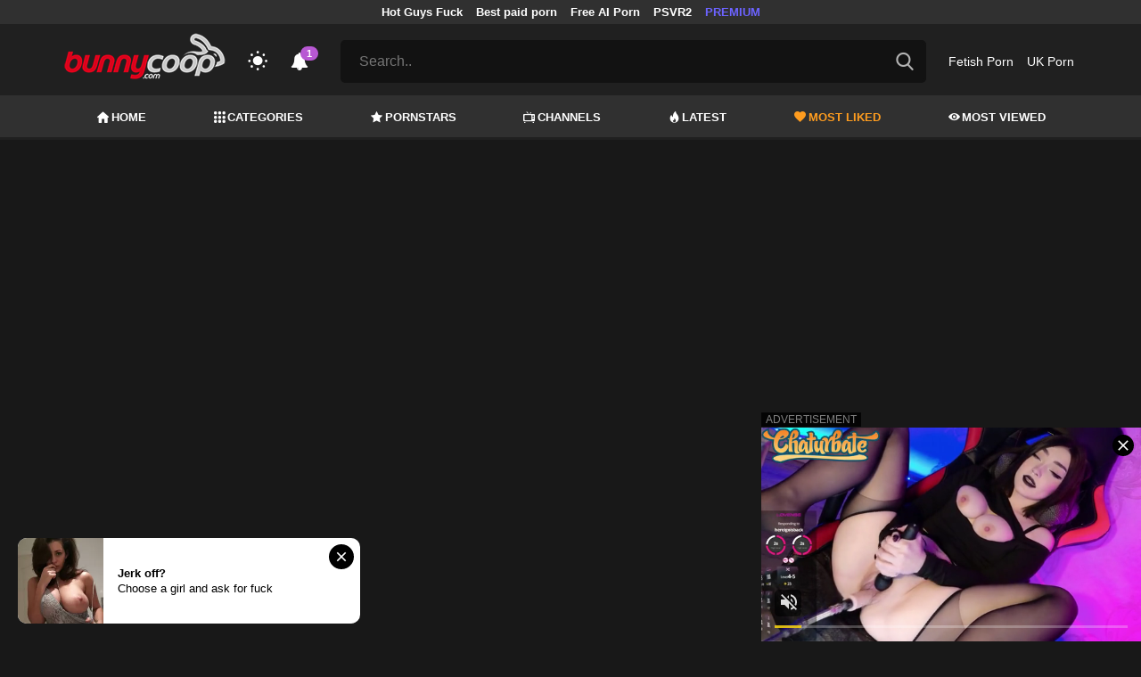

--- FILE ---
content_type: text/html; charset=UTF-8
request_url: https://bunnycoop.com/most-liked-videos/page/331
body_size: 16924
content:
<!DOCTYPE html>
<html lang="en">
    <head>
        <meta charset="utf-8"/>
        <meta name="viewport" content="initial-scale=1.0, width=device-width"/>
        <meta name="RATING" content="RTA-5042-1996-1400-1577-RTA"/>
        <meta http-equiv="X-UA-Compatible" content="IE=edge,chrome=1"/>
        <meta name="format-detection" content="telephone=no"/>
        <meta name="theme-color" content="#303030"/>
        <meta property="og:url" content="http://bunnycoop.com/most-liked-videos/page/331"/>
        <link rel="shortcut icon" href="https://bunnycoop.com/api/photo/logo/5/favicon_a58fc5542413c4921533a69d31f25c20.png"/>
        <meta name="twitter:creator" content="@"/>
        <meta name="twitter:website" content="@"/>
        <meta name="google-site-verification" content="TpZUJFZf7dqbVITwECl7FN3L-VKt7Nz3CtaBrv-s6HE"/>
        <meta name="yandex-verification" content="f492bfe3c86a96c6"/>
        <meta name="exoclick-site-verification" content="6d1b3404bd3b5f1ad30f454a46d8bf6b"/>
        
                <meta http-equiv="Delegate-CH" content="Sec-CH-UA https://s.pemsrv.com; Sec-CH-UA-Mobile https://s.pemsrv.com; Sec-CH-UA-Arch https://s.pemsrv.com; Sec-CH-UA-Model https://s.pemsrv.com; Sec-CH-UA-Platform https://s.pemsrv.com; Sec-CH-UA-Platform-Version https://s.pemsrv.com; Sec-CH-UA-Bitness https://s.pemsrv.com; Sec-CH-UA-Full-Version-List https://s.pemsrv.com; Sec-CH-UA-Full-Version https://s.pemsrv.com;">
        <title>Most Liked Porn Videos - Page 331 - BunnyCoop.com</title>
        <meta name="description" content="We offer you the most liked porn content in this category. You can take advantage of this privilege with just one click."/>
        <meta property="og:title" content="Most Liked Porn Videos - Page 331 - BunnyCoop.com"/>
        <meta property="og:description" content="We offer you the most liked porn content in this category. You can take advantage of this privilege with just one click."/>
        <meta property="og:image" content="https://bunnycoop.com/api/photo/logo/5/logo_4cbbd0b3bd42af0e24dd2f3afdc09d87.png"/>
                    <meta name="robots" content="noindex">
                <link rel="stylesheet" href="/css/app.min.css?id=a6f3a78b3143b6d1a5f0">
        <link rel="preload" href="https://bunnycoop.com/fonts/fontpack.woff2" as="font" type="font/woff2" crossorigin>
        <!-- Page CSS -->
        
        
        <style>
            .exo_wrapper::after {
                position: absolute;
                top: 0;
                background: rgba(0, 0, 0, .8);
                left: 0;
                content: "ADVERTISEMENT";
                padding: 1px 5px;
                font-size: 12px;
                color: gray;
                line-height: 1.2;
            }

        </style>

    </head>
    <body  class="dark" >

                
        <header>
                            <div class="TopHeaderAds">
                    <div class="container">
                        <ul>
                                                                                                <li>
                                        <a href="https://porner.tv/channel/hot-guys-fuck"   target="_blank">Hot Guys Fuck</a>
                                    </li>
                                                                                                                                <li>
                                        <a href="https://mypornadviser.com/best-paid-porn-sites"   target="_blank">Best paid porn</a>
                                    </li>
                                                                                                                                <li>
                                        <a href="https://pornworksai.com/"   target="_blank">Free AI Porn</a>
                                    </li>
                                                                                                                                <li>
                                        <a href="https://www.czechvr.com/free-full-psvr2-porn-videos"   target="_blank">PSVR2</a>
                                    </li>
                                                                                                                                                                                            <li>
                                        <a href="https://fhgte.com/tour?utm_campaign=ai.2ZZ&amp;utm_content=bunnycoop"  style="color:#6C63FF"   target="_blank">PREMIUM</a>
                                    </li>
                                                                                    </ul>
                    </div>

                </div>
                        <div class="container HeaderTop">
                <div class="NavbarOpenerIcon">
                    <i class="icon-menu"></i>
                </div>
                <div class="Logo">
                    <a href="/">
                        <img class="light " alt="Light Logo" src="https://bunnycoop.com/api/photo/logo/5/logo_4cbbd0b3bd42af0e24dd2f3afdc09d87.png"/>
                        <img class="dark " alt="Dark Logo" src="https://bunnycoop.com/api/photo/logo/5/white_logo_3e2bc62978b8dace14f321b8b2e4f854.png">
                    </a>
                </div>
                <div class="ThemeSwitcher">
                    <i class="icon-night"></i>
                    <i class="icon-sun"></i>
                </div>
                                    <div class="Notifications" data-hash="fcddbc3fa79404801fe91ce2780df40b">
                        <i class="icon-bell-alt"></i>
                        <span>1</span>
                        <div class="NotificationList">
                            <div class="Head">
                                <span>NOTIFICATIONS</span>
                                <a href="#" class="MarkAllAsRead">Mark all as read</a>
                            </div>
                            <div class="List">
                                <ul>
                                                                            
                                        <li>
                                            <a href="https://a.bestcontentnetwork.top/loader?a=4793183&amp;s=4780603&amp;t=94&amp;p=13516"  rel="nofollow"  target="_blank">
                                                <div class="Avatar">
                                                    <i class="icon-hottest"></i>
                                                </div>
                                                <div class="Description">
                                                    <span class="title">Meet &amp; Fuck </span>
                                                    <span class="url"> Fuck Now</span>
                                                </div>
                                            </a>
                                        </li>
                                                                    </ul>
                            </div>
                        </div>
                    </div>
                                <div class="ViewModeSwitcher">
                    <i class="icon-view-mode"></i>
                </div>
                <div class="SearchBar">
                    <div class="SearchBarInput clickableIcon SearchForm" data-log-url="https://bunnycoop.com/post-search-report">
                        <form action="https://bunnycoop.com/search" method="GET">
                            <input type="text" name="q" value="" placeholder="Search.."/>
                            <i class="icon-search"></i>
                        </form>
                    </div>
                </div>
                                    <div class="HeaderLinksForDesktop">
                        <ul class="HeaderLinks">
                            
                                                                    <li>
                                        <a href="https://thebestfetishsites.com/"  target="_blank" >Fetish Porn</a>
                                    </li>
                                                            
                                                                    <li>
                                        <a href="https://ukporn.xxx"  target="_blank" >UK Porn</a>
                                    </li>
                                                                                    </ul>
                    </div>
                                <div class="MobileSearchIcon">
                    <i class="icon-search"></i>
                </div>
            </div>
            <div class="HeaderBottom">
                <div class="container">
                    <nav class="MainNavbarMenu MainNavbarMenuWithAds ">
                        <ul>
                                                            <li>
                                    <a href="/" >
                                        <i class="icon-home"></i>
                                        HOME
                                    </a>
                                </li>
                                                            <li>
                                    <a href="/categories" >
                                        <i class="icon-categories"></i>
                                        CATEGORIES
                                    </a>
                                </li>
                                                            <li>
                                    <a href="/pornstars" >
                                        <i class="icon-star"></i>
                                        PORNSTARS
                                    </a>
                                </li>
                                                            <li>
                                    <a href="/channels" >
                                        <i class="icon-channels"></i>
                                        CHANNELS
                                    </a>
                                </li>
                                                            <li>
                                    <a href="/hottest-videos" >
                                        <i class="icon-hottest"></i>
                                        LATEST
                                    </a>
                                </li>
                                                            <li>
                                    <a href="/most-liked-videos"  class="active" >
                                        <i class="icon-most-liked"></i>
                                        MOST LIKED
                                    </a>
                                </li>
                                                            <li>
                                    <a href="/most-viewed-videos" >
                                        <i class="icon-most-viewed"></i>
                                        MOST VIEWED
                                    </a>
                                </li>
                                                                                                            </ul>
                    </nav>
                </div>
            </div>
                            <div class="headerSubMenu">
                    <div class="container">
                        <ul class="HeaderLinks">

                                                                                                <li>
                                        <a href="https://a.bestcontentnetwork.top/loader?a=4793183&amp;s=4780603&amp;t=94&amp;p=13516"  style="color:#ffff03"   rel="nofollow"  target="_blank">Fuck Now</a>
                                    </li>
                                                                                                                                <li>
                                        <a href="https://gamcore.com"   target="_blank">sex games</a>
                                    </li>
                                                                                                                        
                        </ul>
                    </div>
                </div>
                        <div class="SearchBarForMobile">
                <div class="container">
                    <div class="SearchBarInput clickableIcon SearchForm" data-log-url="https://bunnycoop.com/post-search-report">
                        <form action="https://bunnycoop.com/search" method="GET">
                            <input type="text" name="q" value="" placeholder="Search.."/>
                            <i class="icon-search"></i>
                        </form>
                    </div>
                </div>
            </div>
            <div class="NavbarMobile">
                <div class="NavbarBackdrop"></div>
                <div class="NavbarMobileMenu">
                    <div class="CloseButton">
                        <i class="icon-close"></i>
                    </div>
                    <nav class="MainNavbarMenu MainNavbarMenuWithAds">
                        <ul>
                                                            <li>
                                    <a href="/" >
                                        <i class="icon-home"></i>
                                        HOME
                                    </a>
                                </li>
                                                            <li>
                                    <a href="/categories" >
                                        <i class="icon-categories"></i>
                                        CATEGORIES
                                    </a>
                                </li>
                                                            <li>
                                    <a href="/pornstars" >
                                        <i class="icon-star"></i>
                                        PORNSTARS
                                    </a>
                                </li>
                                                            <li>
                                    <a href="/channels" >
                                        <i class="icon-channels"></i>
                                        CHANNELS
                                    </a>
                                </li>
                                                            <li>
                                    <a href="/hottest-videos" >
                                        <i class="icon-hottest"></i>
                                        LATEST
                                    </a>
                                </li>
                                                            <li>
                                    <a href="/most-liked-videos"  class="active" >
                                        <i class="icon-most-liked"></i>
                                        MOST LIKED
                                    </a>
                                </li>
                                                            <li>
                                    <a href="/most-viewed-videos" >
                                        <i class="icon-most-viewed"></i>
                                        MOST VIEWED
                                    </a>
                                </li>
                                                                                                            </ul>
                    </nav>
                                            <ul class="HeaderLinks">
                                                                                                                                        <li>
                                            <a href="https://thebestfetishsites.com/"   target="_blank">Fetish Porn</a>
                                        </li>
                                                                                                                                                <li>
                                            <a href="https://ukporn.xxx"   target="_blank">UK Porn</a>
                                        </li>
                                                                                                                                                                                                                                        <li>
                                            <a href="https://porner.tv/channel/hot-guys-fuck"   target="_blank">Hot Guys Fuck</a>
                                        </li>
                                                                                                                                                <li>
                                            <a href="https://mypornadviser.com/best-paid-porn-sites"   target="_blank">Best paid porn</a>
                                        </li>
                                                                                                                                                <li>
                                            <a href="https://pornworksai.com/"   target="_blank">Free AI Porn</a>
                                        </li>
                                                                                                                                                <li>
                                            <a href="https://www.czechvr.com/free-full-psvr2-porn-videos"   target="_blank">PSVR2</a>
                                        </li>
                                                                                                                                                                                                                    <li>
                                            <a href="https://fhgte.com/tour?utm_campaign=ai.2ZZ&amp;utm_content=bunnycoop"  style="color:#6C63FF"   target="_blank">PREMIUM</a>
                                        </li>
                                                                                                                        </ul>
                                    </div>

                <!-- TODO: Mobil için header reklamı koyulacak. -->
            </div>
        </header>
        <div class="wrapper">

            
                <div class="HeaderBanner HideDesktop">
                                            <div style="display: inline-flex; align-items: flex-start; justify-content: center;position: relative;min-height:100px;">
    <h6 style="
    position: absolute;
    transform: rotate(-90deg);
    transform-origin: left top;
    margin: 0;
    padding: 0;
    font-size: 10px;
    color: gray;
    white-space: nowrap;
    left: -17px;
    top: 100px;
    width: 100px;
    background: black;
    line-height: 1.7;
    font-weight: bold;
    ">ADVERTISEMENT</h6>
    <ins class="adsbyexoclick" data-zoneid="4747090"></ins>
</div>                                    </div>
            
                <main class="Homepage">
        <section class="VideosSection MostLiked">
	<div class="container">
		<div class="TitleAndFilters">
                    <div class="MainTitle"><h1>Most Liked <span class="light">Porn Videos</span></h1></div>
                    <div class="Filters">
                        <div class="SortFilters">
                            <div class="GeneralFilter ">

                <div class="selectWithIcon">
            <select name="sort" class="filterSelect" id="sort">
                                    <option  value="D">Today</option>
                                    <option  value="W">This Week</option>
                                    <option  selected  value="M">This Month</option>
                                    <option  value="A">All Time</option>
                            </select>
            <i class="icon-calendar"></i>
        </div>
    </div>
                        </div>
                    </div>
                </div>
								<div class="VideosList singleRow">
														<a class="SingleVideoItemLink" href="/video/fuck-wet-hd-beeg-free-pussy-hot-skinny-babysitter-voyeur"  data-mini-video="https://bunnycoop.com/api/mini-video/232534/miniVideo.webm" data-mini-video-type="video/webm"  >
        <div class="SingleVideoItem">
            <div class="ImageOuter">
                <picture>
                    <source srcset="https://bunnycoop.com/img/placeholders/400x225.png" data-srcset="https://bunnycoop.com/api/photos/webp-cover/contents/767430/fuck-wet-hd-beeg-free-pussy-hot-skinny-babysitter-voyeur.jpg" type="image/webp"/>
                    <img src="https://bunnycoop.com/img/placeholders/400x225.png" class="lazy" data-src="https://bunnycoop.com/api/photos/cover/contents/767430/fuck-wet-hd-beeg-free-pussy-hot-skinny-babysitter-voyeur.jpg" alt="fuck wet hd beeg free pussy hot skinny babysitter voyeur"/>
                </picture>
                <span class="Hd">HD</span>
                <span class="Duration"><i class="icon-duration-1"></i> 08:32</span>
            </div>
            <div class="Title">fuck wet hd beeg free pussy hot skinny babysitter voyeur</div>
        </div>
    </a>
																			<a class="SingleVideoItemLink" href="/video/yummy-lesbians-enjoy-a-fantastic-sex-adventure"  data-mini-video="https://bunnycoop.com/api/mini-video/45417/miniVideo.mp4" data-mini-video-type="video/mp4"  >
        <div class="SingleVideoItem">
            <div class="ImageOuter">
                <picture>
                    <source srcset="https://bunnycoop.com/img/placeholders/400x225.png" data-srcset="https://bunnycoop.com/api/photos/webp-cover/contents/59720/yummy-lesbians-enjoy-a-fantastic-sex-adventure.jpg" type="image/webp"/>
                    <img src="https://bunnycoop.com/img/placeholders/400x225.png" class="lazy" data-src="https://bunnycoop.com/api/photos/cover/contents/59720/yummy-lesbians-enjoy-a-fantastic-sex-adventure.jpg" alt="Yummy Lesbians Enjoy a Fantastic Sex Adventure"/>
                </picture>
                <span class="Hd">HD</span>
                <span class="Duration"><i class="icon-duration-1"></i> 06:59</span>
            </div>
            <div class="Title">Yummy Lesbians Enjoy a Fantastic Sex Adventure</div>
        </div>
    </a>
																			<a class="SingleVideoItemLink" href="/video/wqzt64lluomalwjk"  data-mini-video="https://bunnycoop.com/api/mini-video/120521/miniVideo.webm" data-mini-video-type="video/webm"  >
        <div class="SingleVideoItem">
            <div class="ImageOuter">
                <picture>
                    <source srcset="https://bunnycoop.com/img/placeholders/400x225.png" data-srcset="https://bunnycoop.com/api/photos/webp-cover/contents/219793/wqzt64lluomalwjk.jpg" type="image/webp"/>
                    <img src="https://bunnycoop.com/img/placeholders/400x225.png" class="lazy" data-src="https://bunnycoop.com/api/photos/cover/contents/219793/wqzt64lluomalwjk.jpg" alt="aletta diamond"/>
                </picture>
                <span class="Hd">HD</span>
                <span class="Duration"><i class="icon-duration-1"></i> 05:00</span>
            </div>
            <div class="Title">aletta diamond</div>
        </div>
    </a>
																			<a class="SingleVideoItemLink" href="/video/oral-with-milf-creampie"  data-mini-video="https://bunnycoop.com/api/mini-video/120183/miniVideo.webm" data-mini-video-type="video/webm"  >
        <div class="SingleVideoItem">
            <div class="ImageOuter">
                <picture>
                    <source srcset="https://bunnycoop.com/img/placeholders/400x225.png" data-srcset="https://bunnycoop.com/api/photos/webp-cover/contents/557399/oral-with-milf-creampie.jpg" type="image/webp"/>
                    <img src="https://bunnycoop.com/img/placeholders/400x225.png" class="lazy" data-src="https://bunnycoop.com/api/photos/cover/contents/557399/oral-with-milf-creampie.jpg" alt="Oral with MILF #creampie"/>
                </picture>
                <span class="Hd">HD</span>
                <span class="Duration"><i class="icon-duration-1"></i> 04:49</span>
            </div>
            <div class="Title">Oral with MILF #creampie</div>
        </div>
    </a>
																			<a class="SingleVideoItemLink" href="/video/wow-my-shy-neighbor-has-a-big-blacked-massage-cock-and-he-fucks-like-a-hell-of-a-stud"  data-mini-video="https://bunnycoop.com/api/mini-video/238075/miniVideo.webm" data-mini-video-type="video/webm"  >
        <div class="SingleVideoItem">
            <div class="ImageOuter">
                <picture>
                    <source srcset="https://bunnycoop.com/img/placeholders/400x225.png" data-srcset="https://bunnycoop.com/api/photos/webp-cover/contents/746080/wow-my-shy-neighbor-has-a-big-blacked-massage-cock-and-he-fucks-like-a-hell-of-a-stud.jpg" type="image/webp"/>
                    <img src="https://bunnycoop.com/img/placeholders/400x225.png" class="lazy" data-src="https://bunnycoop.com/api/photos/cover/contents/746080/wow-my-shy-neighbor-has-a-big-blacked-massage-cock-and-he-fucks-like-a-hell-of-a-stud.jpg" alt="WOW! My shy neighbor has a big blacked massage cock and he fucks like a hell of a stud"/>
                </picture>
                <span class="Hd">HD</span>
                <span class="Duration"><i class="icon-duration-1"></i> 09:26</span>
            </div>
            <div class="Title">WOW! My shy neighbor has a big blacked massage cock and he fucks like a hell of a stud</div>
        </div>
    </a>
																			<a class="SingleVideoItemLink" href="/video/sex-tips-step-fantasy"  data-mini-video="https://bunnycoop.com/api/mini-video/7011/miniVideo.mp4" data-mini-video-type="video/mp4"  >
        <div class="SingleVideoItem">
            <div class="ImageOuter">
                <picture>
                    <source srcset="https://bunnycoop.com/img/placeholders/400x225.png" data-srcset="https://bunnycoop.com/api/photos/webp-cover/contents/8597/sex-tips.jpg" type="image/webp"/>
                    <img src="https://bunnycoop.com/img/placeholders/400x225.png" class="lazy" data-src="https://bunnycoop.com/api/photos/cover/contents/8597/sex-tips.jpg" alt="Sex Tips Step Fantasy"/>
                </picture>
                <span class="Hd">HD</span>
                <span class="Duration"><i class="icon-duration-1"></i> 34:20</span>
            </div>
            <div class="Title">Sex Tips Step Fantasy</div>
        </div>
    </a>
																			<a class="SingleVideoItemLink" href="/video/lesbian-strap-on-fuck"  data-mini-video="https://bunnycoop.com/api/mini-video/19002/miniVideo.mp4" data-mini-video-type="video/mp4"  >
        <div class="SingleVideoItem">
            <div class="ImageOuter">
                <picture>
                    <source srcset="https://bunnycoop.com/img/placeholders/400x225.png" data-srcset="https://bunnycoop.com/api/photos/webp-cover/contents/22854/lesbian-strap-on-fuck.jpg" type="image/webp"/>
                    <img src="https://bunnycoop.com/img/placeholders/400x225.png" class="lazy" data-src="https://bunnycoop.com/api/photos/cover/contents/22854/lesbian-strap-on-fuck.jpg" alt="Lesbian Strap on Fuck"/>
                </picture>
                <span class="Hd">HD</span>
                <span class="Duration"><i class="icon-duration-1"></i> 25:59</span>
            </div>
            <div class="Title">Lesbian Strap on Fuck</div>
        </div>
    </a>
																			<a class="SingleVideoItemLink" href="/video/ryska-porr"  data-mini-video="https://bunnycoop.com/api/mini-video/32861/miniVideo.mp4" data-mini-video-type="video/mp4"  >
        <div class="SingleVideoItem">
            <div class="ImageOuter">
                <picture>
                    <source srcset="https://bunnycoop.com/img/placeholders/400x225.png" data-srcset="https://bunnycoop.com/api/photos/webp-cover/contents/129015/ryska-porr.jpg" type="image/webp"/>
                    <img src="https://bunnycoop.com/img/placeholders/400x225.png" class="lazy" data-src="https://bunnycoop.com/api/photos/cover/contents/129015/ryska-porr.jpg" alt="Ryska porr"/>
                </picture>
                <span class="Hd">HD</span>
                <span class="Duration"><i class="icon-duration-1"></i> 08:04</span>
            </div>
            <div class="Title">Ryska porr</div>
        </div>
    </a>
																			<a class="SingleVideoItemLink" href="/video/video-porn-mom-and-son"  data-photos-pattern="https://bunnycoop.com/api/photos/video-photo/videos/30758/photos" data-photos-length="16"  >
        <div class="SingleVideoItem">
            <div class="ImageOuter">
                <picture>
                    <source srcset="https://bunnycoop.com/img/placeholders/400x225.png" data-srcset="https://bunnycoop.com/api/photos/webp-cover/contents/131019/video-porn-mom-and-son.jpg" type="image/webp"/>
                    <img src="https://bunnycoop.com/img/placeholders/400x225.png" class="lazy" data-src="https://bunnycoop.com/api/photos/cover/contents/131019/video-porn-mom-and-son.jpg" alt="Video porn Stepmom and son"/>
                </picture>
                <span class="Hd">HD</span>
                <span class="Duration"><i class="icon-duration-1"></i> 09:17</span>
            </div>
            <div class="Title">Video porn Stepmom and son</div>
        </div>
    </a>
																			<a class="SingleVideoItemLink" href="/video/yoga-porn-4"  data-mini-video="https://bunnycoop.com/api/mini-video/29995/miniVideo.mp4" data-mini-video-type="video/mp4"  >
        <div class="SingleVideoItem">
            <div class="ImageOuter">
                <picture>
                    <source srcset="https://bunnycoop.com/img/placeholders/400x225.png" data-srcset="https://bunnycoop.com/api/photos/webp-cover/contents/161129/yoga-porn-4.jpg" type="image/webp"/>
                    <img src="https://bunnycoop.com/img/placeholders/400x225.png" class="lazy" data-src="https://bunnycoop.com/api/photos/cover/contents/161129/yoga-porn-4.jpg" alt="瑜伽 色情"/>
                </picture>
                <span class="Hd">HD</span>
                <span class="Duration"><i class="icon-duration-1"></i> 10:06</span>
            </div>
            <div class="Title">瑜伽 色情</div>
        </div>
    </a>
																			<a class="SingleVideoItemLink" href="/video/erotic-tube-4"  data-mini-video="https://bunnycoop.com/api/mini-video/91202/miniVideo.webm" data-mini-video-type="video/webm"  >
        <div class="SingleVideoItem">
            <div class="ImageOuter">
                <picture>
                    <source srcset="https://bunnycoop.com/img/placeholders/400x225.png" data-srcset="https://bunnycoop.com/api/photos/webp-cover/contents/161145/erotic-tube-4.jpg" type="image/webp"/>
                    <img src="https://bunnycoop.com/img/placeholders/400x225.png" class="lazy" data-src="https://bunnycoop.com/api/photos/cover/contents/161145/erotic-tube-4.jpg" alt="色情 tube"/>
                </picture>
                <span class="Hd">HD</span>
                <span class="Duration"><i class="icon-duration-1"></i> 06:13</span>
            </div>
            <div class="Title">色情 tube</div>
        </div>
    </a>
																			<a class="SingleVideoItemLink" href="/video/porno-video-zrelykh-4"  data-mini-video="https://bunnycoop.com/api/mini-video/57350/miniVideo.mp4" data-mini-video-type="video/mp4"  >
        <div class="SingleVideoItem">
            <div class="ImageOuter">
                <picture>
                    <source srcset="https://bunnycoop.com/img/placeholders/400x225.png" data-srcset="https://bunnycoop.com/api/photos/webp-cover/contents/163422/porno-video-zrelykh-4.jpg" type="image/webp"/>
                    <img src="https://bunnycoop.com/img/placeholders/400x225.png" class="lazy" data-src="https://bunnycoop.com/api/photos/cover/contents/163422/porno-video-zrelykh-4.jpg" alt="порно видео зрелых"/>
                </picture>
                <span class="Hd">HD</span>
                <span class="Duration"><i class="icon-duration-1"></i> 08:14</span>
            </div>
            <div class="Title">порно видео зрелых</div>
        </div>
    </a>
																			<a class="SingleVideoItemLink" href="/video/bang-brose-hd-4"  data-mini-video="https://bunnycoop.com/api/mini-video/1455/miniVideo.mp4" data-mini-video-type="video/mp4"  >
        <div class="SingleVideoItem">
            <div class="ImageOuter">
                <picture>
                    <source srcset="https://bunnycoop.com/img/placeholders/400x225.png" data-srcset="https://bunnycoop.com/api/photos/webp-cover/contents/167065/bang-brose-hd-4.jpg" type="image/webp"/>
                    <img src="https://bunnycoop.com/img/placeholders/400x225.png" class="lazy" data-src="https://bunnycoop.com/api/photos/cover/contents/167065/bang-brose-hd-4.jpg" alt="bang brose hd"/>
                </picture>
                <span class="Hd">HD</span>
                <span class="Duration"><i class="icon-duration-1"></i> 13:56</span>
            </div>
            <div class="Title">bang brose hd</div>
        </div>
    </a>
																			<a class="SingleVideoItemLink" href="/video/retro-spanish-porn-3"  data-mini-video="https://bunnycoop.com/api/mini-video/77134/miniVideo.mp4" data-mini-video-type="video/mp4"  >
        <div class="SingleVideoItem">
            <div class="ImageOuter">
                <picture>
                    <source srcset="https://bunnycoop.com/img/placeholders/400x225.png" data-srcset="https://bunnycoop.com/api/photos/webp-cover/contents/176267/retro-spanish-porn-3.jpg" type="image/webp"/>
                    <img src="https://bunnycoop.com/img/placeholders/400x225.png" class="lazy" data-src="https://bunnycoop.com/api/photos/cover/contents/176267/retro-spanish-porn-3.jpg" alt="retro spanish porn"/>
                </picture>
                <span class="Hd">HD</span>
                <span class="Duration"><i class="icon-duration-1"></i> 13:12</span>
            </div>
            <div class="Title">retro spanish porn</div>
        </div>
    </a>
																			<a class="SingleVideoItemLink" href="/video/porno-s-transom-2"  data-mini-video="https://bunnycoop.com/api/mini-video/73574/miniVideo.mp4" data-mini-video-type="video/mp4"  >
        <div class="SingleVideoItem">
            <div class="ImageOuter">
                <picture>
                    <source srcset="https://bunnycoop.com/img/placeholders/400x225.png" data-srcset="https://bunnycoop.com/api/photos/webp-cover/contents/184745/porno-s-transom-2.jpg" type="image/webp"/>
                    <img src="https://bunnycoop.com/img/placeholders/400x225.png" class="lazy" data-src="https://bunnycoop.com/api/photos/cover/contents/184745/porno-s-transom-2.jpg" alt="порно с трансом"/>
                </picture>
                <span class="Hd">HD</span>
                <span class="Duration"><i class="icon-duration-1"></i> 05:05</span>
            </div>
            <div class="Title">порно с трансом</div>
        </div>
    </a>
																			<a class="SingleVideoItemLink" href="/video/xb0otd5ni2gvsptb"  data-mini-video="https://bunnycoop.com/api/mini-video/21651/miniVideo.mp4" data-mini-video-type="video/mp4"  >
        <div class="SingleVideoItem">
            <div class="ImageOuter">
                <picture>
                    <source srcset="https://bunnycoop.com/img/placeholders/400x225.png" data-srcset="https://bunnycoop.com/api/photos/webp-cover/contents/217969/xb0otd5ni2gvsptb.jpg" type="image/webp"/>
                    <img src="https://bunnycoop.com/img/placeholders/400x225.png" class="lazy" data-src="https://bunnycoop.com/api/photos/cover/contents/217969/xb0otd5ni2gvsptb.jpg" alt="ebony deepthroat swallow"/>
                </picture>
                <span class="Hd">HD</span>
                <span class="Duration"><i class="icon-duration-1"></i> 15:13</span>
            </div>
            <div class="Title">ebony deepthroat swallow</div>
        </div>
    </a>
																			<a class="SingleVideoItemLink" href="/video/ctcxmki43vjdlh2l"  data-mini-video="https://bunnycoop.com/api/mini-video/24876/miniVideo.mp4" data-mini-video-type="video/mp4"  >
        <div class="SingleVideoItem">
            <div class="ImageOuter">
                <picture>
                    <source srcset="https://bunnycoop.com/img/placeholders/400x225.png" data-srcset="https://bunnycoop.com/api/photos/webp-cover/contents/220816/ctcxmki43vjdlh2l.jpg" type="image/webp"/>
                    <img src="https://bunnycoop.com/img/placeholders/400x225.png" class="lazy" data-src="https://bunnycoop.com/api/photos/cover/contents/220816/ctcxmki43vjdlh2l.jpg" alt="hentai pros free"/>
                </picture>
                <span class="Hd">HD</span>
                <span class="Duration"><i class="icon-duration-1"></i> 06:08</span>
            </div>
            <div class="Title">hentai pros free</div>
        </div>
    </a>
																			<a class="SingleVideoItemLink" href="/video/pov"  data-mini-video="https://bunnycoop.com/api/mini-video/160921/miniVideo.webm" data-mini-video-type="video/webm"  >
        <div class="SingleVideoItem">
            <div class="ImageOuter">
                <picture>
                    <source srcset="https://bunnycoop.com/img/placeholders/400x225.png" data-srcset="https://bunnycoop.com/api/photos/webp-cover/contents/519829/pov.jpg" type="image/webp"/>
                    <img src="https://bunnycoop.com/img/placeholders/400x225.png" class="lazy" data-src="https://bunnycoop.com/api/photos/cover/contents/519829/pov.jpg" alt="【個人撮影】色白美人彼女にコスプレさせて生ハメセックス ！ひたすら正常位で子宮を突いてオーガズムに導いてあげました。ハメ撮り/素人カップル/主観映像/POV"/>
                </picture>
                <span class="Hd">HD</span>
                <span class="Duration"><i class="icon-duration-1"></i> 16:09</span>
            </div>
            <div class="Title">【個人撮影】色白美人彼女にコスプレさせて生ハメセックス ！ひたすら正常位で子宮を突いてオーガズムに導いてあげました。ハメ撮り/素人カップル/主観映像/POV</div>
        </div>
    </a>
																			<a class="SingleVideoItemLink" href="/video/step-sister-in-short-shorts-sliced-watermelon-i-couldnt-stand-it-and-fucked-her"  data-mini-video="https://bunnycoop.com/api/mini-video/132038/miniVideo.webm" data-mini-video-type="video/webm"  >
        <div class="SingleVideoItem">
            <div class="ImageOuter">
                <picture>
                    <source srcset="https://bunnycoop.com/img/placeholders/400x225.png" data-srcset="https://bunnycoop.com/api/photos/webp-cover/contents/523449/step-sister-in-short-shorts-sliced-watermelon-i-couldnt-stand-it-and-fucked-her.jpg" type="image/webp"/>
                    <img src="https://bunnycoop.com/img/placeholders/400x225.png" class="lazy" data-src="https://bunnycoop.com/api/photos/cover/contents/523449/step-sister-in-short-shorts-sliced-watermelon-i-couldnt-stand-it-and-fucked-her.jpg" alt="Step Sister in Short Shorts Sliced Watermelon I couldn&#039;t Stand it and Fucked her"/>
                </picture>
                <span class="Hd">HD</span>
                <span class="Duration"><i class="icon-duration-1"></i> 13:16</span>
            </div>
            <div class="Title">Step Sister in Short Shorts Sliced Watermelon I couldn&#039;t Stand it and Fucked her</div>
        </div>
    </a>
																			<a class="SingleVideoItemLink" href="/video/beach-girl-politely-asked-for-a-raw-anal-fuck"  data-mini-video="https://bunnycoop.com/api/mini-video/150413/miniVideo.webm" data-mini-video-type="video/webm"  >
        <div class="SingleVideoItem">
            <div class="ImageOuter">
                <picture>
                    <source srcset="https://bunnycoop.com/img/placeholders/400x225.png" data-srcset="https://bunnycoop.com/api/photos/webp-cover/contents/537639/beach-girl-politely-asked-for-a-raw-anal-fuck.jpg" type="image/webp"/>
                    <img src="https://bunnycoop.com/img/placeholders/400x225.png" class="lazy" data-src="https://bunnycoop.com/api/photos/cover/contents/537639/beach-girl-politely-asked-for-a-raw-anal-fuck.jpg" alt="Beach Girl Politely Asked for a Raw Anal Fuck"/>
                </picture>
                <span class="Hd">HD</span>
                <span class="Duration"><i class="icon-duration-1"></i> 19:40</span>
            </div>
            <div class="Title">Beach Girl Politely Asked for a Raw Anal Fuck</div>
        </div>
    </a>
																			<a class="SingleVideoItemLink" href="/video/hot-horny-babe-rides-a-dildo-lizashultz"  data-mini-video="https://bunnycoop.com/api/mini-video/112593/miniVideo.webm" data-mini-video-type="video/webm"  >
        <div class="SingleVideoItem">
            <div class="ImageOuter">
                <picture>
                    <source srcset="https://bunnycoop.com/img/placeholders/400x225.png" data-srcset="https://bunnycoop.com/api/photos/webp-cover/contents/548618/hot-horny-babe-rides-a-dildo-lizashultz.jpg" type="image/webp"/>
                    <img src="https://bunnycoop.com/img/placeholders/400x225.png" class="lazy" data-src="https://bunnycoop.com/api/photos/cover/contents/548618/hot-horny-babe-rides-a-dildo-lizashultz.jpg" alt="Hot Horny Babe Rides a Dildo - Lizashultz"/>
                </picture>
                <span class="Hd">HD</span>
                <span class="Duration"><i class="icon-duration-1"></i> 14:25</span>
            </div>
            <div class="Title">Hot Horny Babe Rides a Dildo - Lizashultz</div>
        </div>
    </a>
																			<a class="SingleVideoItemLink" href="/video/fucked-my-new-horny-kbj2021-neighbor"  data-mini-video="https://bunnycoop.com/api/mini-video/159614/miniVideo.webm" data-mini-video-type="video/webm"  >
        <div class="SingleVideoItem">
            <div class="ImageOuter">
                <picture>
                    <source srcset="https://bunnycoop.com/img/placeholders/400x225.png" data-srcset="https://bunnycoop.com/api/photos/webp-cover/contents/689650/fucked-my-new-horny-kbj2021-neighbor.jpg" type="image/webp"/>
                    <img src="https://bunnycoop.com/img/placeholders/400x225.png" class="lazy" data-src="https://bunnycoop.com/api/photos/cover/contents/689650/fucked-my-new-horny-kbj2021-neighbor.jpg" alt="Fucked my new Horny kbj2021 Neighbor"/>
                </picture>
                <span class="Hd">HD</span>
                <span class="Duration"><i class="icon-duration-1"></i> 13:02</span>
            </div>
            <div class="Title">Fucked my new Horny kbj2021 Neighbor</div>
        </div>
    </a>
																			<a class="SingleVideoItemLink" href="/video/hard-fuck-in-perfect-black-tits-mouth-and-ass-with-cum-on-face"  data-mini-video="https://bunnycoop.com/api/mini-video/176624/miniVideo.webm" data-mini-video-type="video/webm"  >
        <div class="SingleVideoItem">
            <div class="ImageOuter">
                <picture>
                    <source srcset="https://bunnycoop.com/img/placeholders/400x225.png" data-srcset="https://bunnycoop.com/api/photos/webp-cover/contents/695118/hard-fuck-in-perfect-black-tits-mouth-and-ass-with-cum-on-face.jpg" type="image/webp"/>
                    <img src="https://bunnycoop.com/img/placeholders/400x225.png" class="lazy" data-src="https://bunnycoop.com/api/photos/cover/contents/695118/hard-fuck-in-perfect-black-tits-mouth-and-ass-with-cum-on-face.jpg" alt="Hard Fuck in perfect black tits Mouth and Ass with Cum on Face"/>
                </picture>
                <span class="Hd">HD</span>
                <span class="Duration"><i class="icon-duration-1"></i> 06:31</span>
            </div>
            <div class="Title">Hard Fuck in perfect black tits Mouth and Ass with Cum on Face</div>
        </div>
    </a>
																			<a class="SingleVideoItemLink" href="/video/under-skirt-view-no-panties-bubble-butt-femdom-tugjob-stepsister-inserting-kegel-balls-and-touching-herself-4k"  data-mini-video="https://bunnycoop.com/api/mini-video/238505/miniVideo.webm" data-mini-video-type="video/webm"  >
        <div class="SingleVideoItem">
            <div class="ImageOuter">
                <picture>
                    <source srcset="https://bunnycoop.com/img/placeholders/400x225.png" data-srcset="https://bunnycoop.com/api/photos/webp-cover/contents/695940/under-skirt-view-no-panties-bubble-butt-femdom-tugjob-stepsister-inserting-kegel-balls-and-touching-herself-4k.jpg" type="image/webp"/>
                    <img src="https://bunnycoop.com/img/placeholders/400x225.png" class="lazy" data-src="https://bunnycoop.com/api/photos/cover/contents/695940/under-skirt-view-no-panties-bubble-butt-femdom-tugjob-stepsister-inserting-kegel-balls-and-touching-herself-4k.jpg" alt="Under Skirt View (No Panties) Bubble Butt femdom tugjob Stepsister Inserting Kegel Balls And Touching Herself 4K"/>
                </picture>
                <span class="Hd">HD</span>
                <span class="Duration"><i class="icon-duration-1"></i> 13:56</span>
            </div>
            <div class="Title">Under Skirt View (No Panties) Bubble Butt femdom tugjob Stepsister Inserting Kegel Balls And Touching Herself 4K</div>
        </div>
    </a>
																			<a class="SingleVideoItemLink" href="/video/french-nanny-anissa-kate-takes-care-desi-bengali-chudai-of-5-hot-black-studs"  data-mini-video="https://bunnycoop.com/api/mini-video/230345/miniVideo.webm" data-mini-video-type="video/webm"  >
        <div class="SingleVideoItem">
            <div class="ImageOuter">
                <picture>
                    <source srcset="https://bunnycoop.com/img/placeholders/400x225.png" data-srcset="https://bunnycoop.com/api/photos/webp-cover/contents/696401/french-nanny-anissa-kate-takes-care-desi-bengali-chudai-of-5-hot-black-studs.jpg" type="image/webp"/>
                    <img src="https://bunnycoop.com/img/placeholders/400x225.png" class="lazy" data-src="https://bunnycoop.com/api/photos/cover/contents/696401/french-nanny-anissa-kate-takes-care-desi-bengali-chudai-of-5-hot-black-studs.jpg" alt="French nanny Anissa Kate takes care desi bengali chudai of 5 hot black studs"/>
                </picture>
                <span class="Hd">HD</span>
                <span class="Duration"><i class="icon-duration-1"></i> 08:41</span>
            </div>
            <div class="Title">French nanny Anissa Kate takes care desi bengali chudai of 5 hot black studs</div>
        </div>
    </a>
																			<a class="SingleVideoItemLink" href="/video/skillful-cute-hipster-teen-eager-to-show-artistry-granny-solo-hd-on-a-cock"  data-mini-video="https://bunnycoop.com/api/mini-video/159573/miniVideo.webm" data-mini-video-type="video/webm"  >
        <div class="SingleVideoItem">
            <div class="ImageOuter">
                <picture>
                    <source srcset="https://bunnycoop.com/img/placeholders/400x225.png" data-srcset="https://bunnycoop.com/api/photos/webp-cover/contents/696702/skillful-cute-hipster-teen-eager-to-show-artistry-granny-solo-hd-on-a-cock.jpg" type="image/webp"/>
                    <img src="https://bunnycoop.com/img/placeholders/400x225.png" class="lazy" data-src="https://bunnycoop.com/api/photos/cover/contents/696702/skillful-cute-hipster-teen-eager-to-show-artistry-granny-solo-hd-on-a-cock.jpg" alt="Skillful Cute Hipster Teen Eager to Show Artistry granny solo hd on a Cock (+18)"/>
                </picture>
                <span class="Hd">HD</span>
                <span class="Duration"><i class="icon-duration-1"></i> 05:22</span>
            </div>
            <div class="Title">Skillful Cute Hipster Teen Eager to Show Artistry granny solo hd on a Cock (+18)</div>
        </div>
    </a>
																			<a class="SingleVideoItemLink" href="/video/passionate-young-horny-couple-cant-wait-to-arbe-beeg-fuck"  data-mini-video="https://bunnycoop.com/api/mini-video/139704/miniVideo.webm" data-mini-video-type="video/webm"  >
        <div class="SingleVideoItem">
            <div class="ImageOuter">
                <picture>
                    <source srcset="https://bunnycoop.com/img/placeholders/400x225.png" data-srcset="https://bunnycoop.com/api/photos/webp-cover/contents/697255/passionate-young-horny-couple-cant-wait-to-arbe-beeg-fuck.jpg" type="image/webp"/>
                    <img src="https://bunnycoop.com/img/placeholders/400x225.png" class="lazy" data-src="https://bunnycoop.com/api/photos/cover/contents/697255/passionate-young-horny-couple-cant-wait-to-arbe-beeg-fuck.jpg" alt="Passionate Young Horny Couple Can&#039;t Wait to arbe beeg Fuck (+18)"/>
                </picture>
                <span class="Hd">HD</span>
                <span class="Duration"><i class="icon-duration-1"></i> 11:46</span>
            </div>
            <div class="Title">Passionate Young Horny Couple Can&#039;t Wait to arbe beeg Fuck (+18)</div>
        </div>
    </a>
																			<a class="SingleVideoItemLink" href="/video/caught-a-hooligan-hd-xnxxx-girl-and-got-a-reward"  data-mini-video="https://bunnycoop.com/api/mini-video/140324/miniVideo.webm" data-mini-video-type="video/webm"  >
        <div class="SingleVideoItem">
            <div class="ImageOuter">
                <picture>
                    <source srcset="https://bunnycoop.com/img/placeholders/400x225.png" data-srcset="https://bunnycoop.com/api/photos/webp-cover/contents/704583/caught-a-hooligan-hd-xnxxx-girl-and-got-a-reward.jpg" type="image/webp"/>
                    <img src="https://bunnycoop.com/img/placeholders/400x225.png" class="lazy" data-src="https://bunnycoop.com/api/photos/cover/contents/704583/caught-a-hooligan-hd-xnxxx-girl-and-got-a-reward.jpg" alt="Caught a hooligan hd xnxxx girl and got a reward"/>
                </picture>
                <span class="Hd">HD</span>
                <span class="Duration"><i class="icon-duration-1"></i> 07:53</span>
            </div>
            <div class="Title">Caught a hooligan hd xnxxx girl and got a reward</div>
        </div>
    </a>
																			<a class="SingleVideoItemLink" href="/video/sexy-young-milf-touches-herself-until-she-creams-and-popular-xxx-hd-squirts-while-husband-watches"  data-mini-video="https://bunnycoop.com/api/mini-video/176468/miniVideo.webm" data-mini-video-type="video/webm"  >
        <div class="SingleVideoItem">
            <div class="ImageOuter">
                <picture>
                    <source srcset="https://bunnycoop.com/img/placeholders/400x225.png" data-srcset="https://bunnycoop.com/api/photos/webp-cover/contents/714091/sexy-young-milf-touches-herself-until-she-creams-and-popular-xxx-hd-squirts-while-husband-watches.jpg" type="image/webp"/>
                    <img src="https://bunnycoop.com/img/placeholders/400x225.png" class="lazy" data-src="https://bunnycoop.com/api/photos/cover/contents/714091/sexy-young-milf-touches-herself-until-she-creams-and-popular-xxx-hd-squirts-while-husband-watches.jpg" alt="Sexy Young MILF Touches Herself until she Creams and popular xxx hd Squirts while Husband Watches (+18)"/>
                </picture>
                <span class="Hd">HD</span>
                <span class="Duration"><i class="icon-duration-1"></i> 20:09</span>
            </div>
            <div class="Title">Sexy Young MILF Touches Herself until she Creams and popular xxx hd Squirts while Husband Watches (+18)</div>
        </div>
    </a>
																			<a class="SingleVideoItemLink" href="/video/stepsis-keely-rose-says-all-this-talk-is-cougar-anal-porn-making-me-really-wet"  data-mini-video="https://bunnycoop.com/api/mini-video/229387/miniVideo.webm" data-mini-video-type="video/webm"  >
        <div class="SingleVideoItem">
            <div class="ImageOuter">
                <picture>
                    <source srcset="https://bunnycoop.com/img/placeholders/400x225.png" data-srcset="https://bunnycoop.com/api/photos/webp-cover/contents/714962/stepsis-keely-rose-says-all-this-talk-is-cougar-anal-porn-making-me-really-wet.jpg" type="image/webp"/>
                    <img src="https://bunnycoop.com/img/placeholders/400x225.png" class="lazy" data-src="https://bunnycoop.com/api/photos/cover/contents/714962/stepsis-keely-rose-says-all-this-talk-is-cougar-anal-porn-making-me-really-wet.jpg" alt="Stepsis Keely Rose says, &quot;All this talk is cougar anal porn making me really wet&quot;"/>
                </picture>
                <span class="Hd">HD</span>
                <span class="Duration"><i class="icon-duration-1"></i> 15:07</span>
            </div>
            <div class="Title">Stepsis Keely Rose says, &quot;All this talk is cougar anal porn making me really wet&quot;</div>
        </div>
    </a>
																			<a class="SingleVideoItemLink" href="/video/oral-creampie-chubby-handjob-blowjob-ballsucking"  data-mini-video="https://bunnycoop.com/api/mini-video/232129/miniVideo.webm" data-mini-video-type="video/webm"  >
        <div class="SingleVideoItem">
            <div class="ImageOuter">
                <picture>
                    <source srcset="https://bunnycoop.com/img/placeholders/400x225.png" data-srcset="https://bunnycoop.com/api/photos/webp-cover/contents/736825/oral-creampie-chubby-handjob-blowjob-ballsucking.jpg" type="image/webp"/>
                    <img src="https://bunnycoop.com/img/placeholders/400x225.png" class="lazy" data-src="https://bunnycoop.com/api/photos/cover/contents/736825/oral-creampie-chubby-handjob-blowjob-ballsucking.jpg" alt="Oral Creampie chubby handjob Blowjob Ballsucking"/>
                </picture>
                <span class="Hd">HD</span>
                <span class="Duration"><i class="icon-duration-1"></i> 16:07</span>
            </div>
            <div class="Title">Oral Creampie chubby handjob Blowjob Ballsucking</div>
        </div>
    </a>
																			<a class="SingleVideoItemLink" href="/video/sensual-sex-brazzers-best-near-the-wall"  data-mini-video="https://bunnycoop.com/api/mini-video/231104/miniVideo.webm" data-mini-video-type="video/webm"  >
        <div class="SingleVideoItem">
            <div class="ImageOuter">
                <picture>
                    <source srcset="https://bunnycoop.com/img/placeholders/400x225.png" data-srcset="https://bunnycoop.com/api/photos/webp-cover/contents/752221/sensual-sex-brazzers-best-near-the-wall.jpg" type="image/webp"/>
                    <img src="https://bunnycoop.com/img/placeholders/400x225.png" class="lazy" data-src="https://bunnycoop.com/api/photos/cover/contents/752221/sensual-sex-brazzers-best-near-the-wall.jpg" alt="Sensual Sex brazzers best Near The Wall"/>
                </picture>
                <span class="Hd">HD</span>
                <span class="Duration"><i class="icon-duration-1"></i> 04:24</span>
            </div>
            <div class="Title">Sensual Sex brazzers best Near The Wall</div>
        </div>
    </a>
																			<a class="SingleVideoItemLink" href="/video/stepmom-asked-to-rub-her-ass-but-he-fucked-her-amateur-granny-porn-pics-instead-and-cum-on-her-face"  data-mini-video="https://bunnycoop.com/api/mini-video/232031/miniVideo.webm" data-mini-video-type="video/webm"  >
        <div class="SingleVideoItem">
            <div class="ImageOuter">
                <picture>
                    <source srcset="https://bunnycoop.com/img/placeholders/400x225.png" data-srcset="https://bunnycoop.com/api/photos/webp-cover/contents/758087/stepmom-asked-to-rub-her-ass-but-he-fucked-her-amateur-granny-porn-pics-instead-and-cum-on-her-face.jpg" type="image/webp"/>
                    <img src="https://bunnycoop.com/img/placeholders/400x225.png" class="lazy" data-src="https://bunnycoop.com/api/photos/cover/contents/758087/stepmom-asked-to-rub-her-ass-but-he-fucked-her-amateur-granny-porn-pics-instead-and-cum-on-her-face.jpg" alt="Stepmom asked to rub her ass but he fucked her amateur granny porn pics instead and cum on her face"/>
                </picture>
                <span class="Hd">HD</span>
                <span class="Duration"><i class="icon-duration-1"></i> 10:57</span>
            </div>
            <div class="Title">Stepmom asked to rub her ass but he fucked her amateur granny porn pics instead and cum on her face</div>
        </div>
    </a>
																			<a class="SingleVideoItemLink" href="/video/cucked-on-the-phone"  data-mini-video="https://bunnycoop.com/api/mini-video/10749/miniVideo.mp4" data-mini-video-type="video/mp4"  >
        <div class="SingleVideoItem">
            <div class="ImageOuter">
                <picture>
                    <source srcset="https://bunnycoop.com/img/placeholders/400x225.png" data-srcset="https://bunnycoop.com/api/photos/webp-cover/contents/12502/cucked-on-the-phone.jpg" type="image/webp"/>
                    <img src="https://bunnycoop.com/img/placeholders/400x225.png" class="lazy" data-src="https://bunnycoop.com/api/photos/cover/contents/12502/cucked-on-the-phone.jpg" alt="Cucked on the Phone"/>
                </picture>
                <span class="Hd">HD</span>
                <span class="Duration"><i class="icon-duration-1"></i> 31:20</span>
            </div>
            <div class="Title">Cucked on the Phone</div>
        </div>
    </a>
																			<a class="SingleVideoItemLink" href="/video/chinese-pronhub"  data-mini-video="https://bunnycoop.com/api/mini-video/30085/miniVideo.mp4" data-mini-video-type="video/mp4"  >
        <div class="SingleVideoItem">
            <div class="ImageOuter">
                <picture>
                    <source srcset="https://bunnycoop.com/img/placeholders/400x225.png" data-srcset="https://bunnycoop.com/api/photos/webp-cover/contents/128113/chinese-pronhub.jpg" type="image/webp"/>
                    <img src="https://bunnycoop.com/img/placeholders/400x225.png" class="lazy" data-src="https://bunnycoop.com/api/photos/cover/contents/128113/chinese-pronhub.jpg" alt="Chinese pronhub"/>
                </picture>
                <span class="Hd">HD</span>
                <span class="Duration"><i class="icon-duration-1"></i> 06:17</span>
            </div>
            <div class="Title">Chinese pronhub</div>
        </div>
    </a>
																			<a class="SingleVideoItemLink" href="/video/carmina-villaroel-scandals-3"  data-mini-video="https://bunnycoop.com/api/mini-video/34620/miniVideo.mp4" data-mini-video-type="video/mp4"  >
        <div class="SingleVideoItem">
            <div class="ImageOuter">
                <picture>
                    <source srcset="https://bunnycoop.com/img/placeholders/400x225.png" data-srcset="https://bunnycoop.com/api/photos/webp-cover/contents/170036/carmina-villaroel-scandals-3.jpg" type="image/webp"/>
                    <img src="https://bunnycoop.com/img/placeholders/400x225.png" class="lazy" data-src="https://bunnycoop.com/api/photos/cover/contents/170036/carmina-villaroel-scandals-3.jpg" alt="carmina villaroel scandals"/>
                </picture>
                <span class="Hd">HD</span>
                <span class="Duration"><i class="icon-duration-1"></i> 47:02</span>
            </div>
            <div class="Title">carmina villaroel scandals</div>
        </div>
    </a>
												</div>
										<h6 style="margin: 0 0 6px;font-size: 12px;color: gray;text-align: center;line-height: 1.2;">Advertisement</h6>
				<ins class="eas6a97888e adsbyexoclick" data-zoneid="4747074"></ins>
										<nav class="Pagination">
    <ul class="pagination">

                    <li class="page-item">
                <a class="page-link" href="https://bunnycoop.com/most-liked-videos">1</a>
            </li>
                            <li class="page-item">
                <a class="page-link" href="https://bunnycoop.com/most-liked-videos/page/330" aria-label="Previous">
                    <span class="sr-only"><i class="icon-left-arrow"></i></span>
                </a>
            </li>
                
            <li class="page-item  ">
                <a class="page-link" href="https://bunnycoop.com/most-liked-videos/page/329">329</a>
            </li>

        
            <li class="page-item  ">
                <a class="page-link" href="https://bunnycoop.com/most-liked-videos/page/330">330</a>
            </li>

        
            <li class="page-item   active ">
                <a class="page-link" href="https://bunnycoop.com/most-liked-videos/page/331">331</a>
            </li>

        
            <li class="page-item  ">
                <a class="page-link" href="https://bunnycoop.com/most-liked-videos/page/332">332</a>
            </li>

        
            <li class="page-item  ">
                <a class="page-link" href="https://bunnycoop.com/most-liked-videos/page/333">333</a>
            </li>

        
                    <li class="page-item">
                <a class="page-link" href="https://bunnycoop.com/most-liked-videos/page/332" aria-label="Next">
                    <span class="sr-only"><i class="icon-right-arrow"></i></span>
                </a>
            </li>
                            <li class="page-item">
                <a class="page-link" href="https://bunnycoop.com/most-liked-videos/page/1159">1159</a>
            </li>
            </ul>
</nav>
    
					    </div>
</section>
                    <div class="container">
                <div class="MainDescription">
                    <div class="DescriptionText"><center><h2>Most Liked Porn Videos</h2></center><br>
We categorize the hottest and popular liked porn videos on our site into groups and categorize them according to your views and likes. We always offer our renewed original content to your liking. By liking the videos that increase your pleasure, you can move them to the top and let other horny people like you see them.<br>
Among the liked porn videos, the most preferred are usually amateur and horny girls with wet pussies. Get their pussies and tight assholes wet by liking videos of these sexy girls with big ass and plump boobs.<br>
Don't you wonder what other horny people like you think of while masturbating in the house totally naked? Perhaps you will come across <strong>liked porn videos</strong> with which you will cum quickly thanks to the popular porn videos category that brings you new porn videos.<br>
Bring videos of our girls begging to be fucked to the top and always see them at the top. Imagine that hot girls are above you as you climb to the top of the list. Most liked porn videos will color the reality of your dream world.<br>
Tired of loneliness and want to see naked sexy people? Come to the bunnycoop.com immediately and relieve your annoyance. Our hot girls and hot boys want to see the sex machine like you among them.<br>
The most popular pornstars that people give full points and recommend to others have taken their place in our own category. Sometimes it is not enough to dream about being able to respond to our sexual desires and to be satisfied with masturbation. <br>
Porn videos are always coming to our rescue and the stories in these movies have reached a remarkable dimension. In addition to the <b>most liked porn</b> category, numerous categories of interest continue to exist at this address.<br>
We have prepared a special platform that you can visit in order to respond to your sexual desires and it is a pleasure to see thousands of people visiting during the day. The most popular pornstars are rated by our esteemed porn lovers and moved to the top of our site. <br>
In this way, you have no difficulty in making a choice and you have direct access. With these most liked porn videos, you have the chance to search within the site and you will be able to reach porn stars and watch their remarkable movies at any time. Then what are you waiting for? Start watching porn videos of the most beautiful and hot chicks.</div>
                </div>
            </div>
            </main>

        </div>
        <div class="container oHidden">

                            <h6 style="margin: 16px 0 0px;font-size: 10px;color: gray;text-align: center;line-height: 1.2;">Advertisement</h6>
                <div style="text-align: center;margin-top:1rem;">
                    <ins class="adsbyexoclick" data-zoneid="4747086"></ins>
                </div>
                    </div>

        <footer>
            <div class="container">

                <div class="Footer" bp="grid">
                    <div class="Info">
                        <p class="FooterDescription">Our Watch Porno section is just for you. There are hundreds of porn videos in this category. All you need is an internet connection and soap. Yes that’s all. Free Porns only located in our web site. Our all porn videos are full hd and can be seen easily without waiting. No problem about loading. All of them are rapidly downloading.</p>
                        <div class="SocialMediaIcons">
                                                    </div>
                        <div class="RTA">
                            <img style="max-width: 50px"
                                 src="[data-uri]"
                                 alt="RTA"/>
                        </div>
                    </div>
                    <div class="Links">
                        <h3>Information</h3>
                        <ul>
                            <li>
                                <a href="https://bunnycoop.com/news">News</a>
                            </li>
                            <li>
                                <a href="https://bunnycoop.com/terms-and-conditions">Terms &amp; Conditions</a>
                            </li>
                            <li>
                                <a href="https://bunnycoop.com/privacy-policy">Privacy Policy</a>
                            </li>
                            <li>
                                <a href="https://bunnycoop.com/dmca">Content Removal &amp; DMCA</a>
                            </li>
                            <li>
                                <a href="https://bunnycoop.com/2257-statement">2257 Statement</a>
                            </li>
                            <li>
                                <a href="https://bunnycoop.com/advertisement">Advertisements</a>
                            </li>
                            <li>
                                <a href="https://bunnycoop.com/contact-us">Contact Us</a>
                            </li>
                            <li>
                                <a href="https://bunnycoop.com/dmca-form">DMCA Takedown Request Form</a>
                            </li>
                        </ul>
                    </div>
                    <div class="Links">
                        <h3>Best Categories</h3>
                        <ul>
                                                                                                <li>
                                        <a href="https://bunnycoop.com/category/hd-porn">HD Porn</a>
                                    </li>
                                                                    <li>
                                        <a href="https://bunnycoop.com/category/pornstar">Pornstar</a>
                                    </li>
                                                                    <li>
                                        <a href="https://bunnycoop.com/category/hardcore">Hardcore</a>
                                    </li>
                                                                    <li>
                                        <a href="https://bunnycoop.com/category/teen">Teen (18+)</a>
                                    </li>
                                                                    <li>
                                        <a href="https://bunnycoop.com/category/brunette">Brunette</a>
                                    </li>
                                                                    <li>
                                        <a href="https://bunnycoop.com/category/big-tits">Big Tits</a>
                                    </li>
                                                                                    </ul>
                    </div>
                    <div class="Links">
                                                    <h3>Best Pornstars</h3>
                            <ul>
                                                                                                            <li>
                                            <a href="https://bunnycoop.com/pornstar/emily-willis">Emily Willis</a>
                                        </li>

                                                                            <li>
                                            <a href="https://bunnycoop.com/pornstar/jia-lissa">Jia Lissa</a>
                                        </li>

                                                                            <li>
                                            <a href="https://bunnycoop.com/pornstar/alex-d">Alex D</a>
                                        </li>

                                                                            <li>
                                            <a href="https://bunnycoop.com/pornstar/alex-adams">Alex Adams</a>
                                        </li>

                                                                            <li>
                                            <a href="https://bunnycoop.com/pornstar/johnny-sins">Johnny Sins</a>
                                        </li>

                                                                            <li>
                                            <a href="https://bunnycoop.com/pornstar/juan-el-caballo-loco">Juan El Caballo Loco</a>
                                        </li>

                                                                                                </ul>
                                            </div>
                </div>
            </div>
                    </footer>

                    <ins class="eas6a97888e31 adsbyexoclick" data-zoneid="3774737"></ins>
        
                    <ins class="adsbyexoclick" data-zoneid="4884662"></ins>
        
        <script src="/js/app.min.js?id=6429bf8332c68bd21343" async defer></script>

                            <script async type="application/javascript" src="https://a.magsrv.com/ad-provider.js"></script>
            <script async type="application/javascript" src="https://a.pemsrv.com/ad-provider.js"></script> 


                    <script type="text/javascript">
        const filters = {};
    </script>

        <script type="text/javascript">
            const defaultTheme = "dark";

            function getParameters() {
                var queryDict = {}
                location.search.substr(1).split("&").forEach(function (item) {queryDict[item.split("=")[0]] = item.split("=")[1]})

                return queryDict;
            }

            function getCookie(name) {
                var value = `; ${document.cookie}`;
                var parts = value.split(`; ${name}=`);
                if (parts.length === 2) return parts.pop().split(';').shift();
            }

            let visitorFromAdsID = false;
            if (getCookie("visitorFromAds") || getParameters("utm_source") === "awn-rse") {
                visitorFromAdsID = 31;
            }
            if (getCookie("visitorFromTrafficEmpire") || getParameters("utm_source") === "traffic-empire") {
                visitorFromAdsID = 32;
            }
        </script>

                    

            
            
            
            
            
            
            

            
            
            
            
            
            
            
            
            
            
            
            
            
            
            
            
            
        
                    <script type="application/javascript">
                (function () {
                                        const adConfig = {
                        "ads_host": "a.pemsrv.com",
                        "syndication_host": "s.pemsrv.com",
                        "idzone": 3469655,
                        "popup_fallback": false,
                        "popup_force": false,
                        "chrome_enabled": true,
                        "new_tab": true,
                        "frequency_period": 5,
                        "frequency_count": 1,
                        "trigger_method": 3,
                        "trigger_class": "",
                        "trigger_delay": 0,
                        "only_inline": false,
                        "t_venor": false
                    };
                    
                    let visitorFromAdsID = false;
                    if (getCookie("visitorFromAds") || getParameters("utm_source") === "awn-rse") {
                        visitorFromAdsID = 31;
                    }
                    if (getCookie("visitorFromTrafficEmpire") || getParameters("utm_source") === "traffic-empire") {
                        visitorFromAdsID = 32;
                    }
                    if (visitorFromAdsID) {
                        adConfig.sub = visitorFromAdsID;
                    }
                    window.document.querySelectorAll || (document.querySelectorAll = document.body.querySelectorAll = Object.querySelectorAll = function o(e, i, t, n, r) {
                        var c = document, a = c.createStyleSheet();
                        for (r = c.all, i = [], t = (e = e.replace(/\[for\b/gi, "[htmlFor").split(",")).length; t--;) {
                            for (a.addRule(e[t], "k:v"), n = r.length; n--;) r[n].currentStyle.k && i.push(r[n]);
                            a.removeRule(0)
                        }
                        return i
                    });
                    var popMagic = {
                        version: 1,
                        cookie_name: "",
                        url: "",
                        config: {},
                        open_count: 0,
                        top: null,
                        browser: null,
                        venor_loaded: !1,
                        venor: !1,
                        configTpl: {
                            ads_host: "",
                            syndication_host: "",
                            idzone: "",
                            frequency_period: 720,
                            frequency_count: 1,
                            trigger_method: 1,
                            trigger_class: "",
                            popup_force: !1,
                            popup_fallback: !1,
                            chrome_enabled: !0,
                            new_tab: !1,
                            cat: "",
                            tags: "",
                            el: "",
                            sub: "",
                            sub2: "",
                            sub3: "",
                            only_inline: !1,
                            t_venor: !1,
                            trigger_delay: 0,
                            cookieconsent: !0
                        },
                        init: function (o) {
                            if (void 0 !== o.idzone && o.idzone) {
                                void 0 === o.customTargeting && (o.customTargeting = []), window.customTargeting = o.customTargeting || null;
                                var e = Object.keys(o.customTargeting).filter(function (o) {return o.search("ex_") >= 0});
                                for (var i in e.length && e.forEach((function (o) {return this.configTpl[o] = null}).bind(this)), this.configTpl) Object.prototype.hasOwnProperty.call(this.configTpl, i) && (void 0 !== o[i] ? this.config[i] = o[i] : this.config[i] = this.configTpl[i]);
                                void 0 !== this.config.idzone && "" !== this.config.idzone && (!0 !== this.config.only_inline && this.loadHosted(), this.addEventToElement(window, "load", this.preparePop))
                            }
                        },
                        getCountFromCookie: function () {
                            if (!this.config.cookieconsent) return 0;
                            var o = popMagic.getCookie(popMagic.cookie_name), e = void 0 === o ? 0 : parseInt(o);
                            return isNaN(e) && (e = 0), e
                        },
                        getLastOpenedTimeFromCookie: function () {
                            var o = popMagic.getCookie(popMagic.cookie_name), e = null;
                            if (void 0 !== o) {
                                var i = o.split(";")[1];
                                e = i > 0 ? parseInt(i) : 0
                            }
                            return isNaN(e) && (e = null), e
                        },
                        shouldShow: function () {
                            if (popMagic.open_count >= popMagic.config.frequency_count) return !1;
                            var o = popMagic.getCountFromCookie();
                            let e = popMagic.getLastOpenedTimeFromCookie(), i = Math.floor(Date.now() / 1e3),
                                t = e + popMagic.config.trigger_delay;
                            return (!e || !(t > i)) && (popMagic.open_count = o, !(o >= popMagic.config.frequency_count))
                        },
                        venorShouldShow: function () {return !popMagic.config.t_venor || popMagic.venor_loaded && "0" === popMagic.venor},
                        setAsOpened: function () {
                            var o = 1;
                            o = 0 !== popMagic.open_count ? popMagic.open_count + 1 : popMagic.getCountFromCookie() + 1;
                            let e = Math.floor(Date.now() / 1e3);
                            popMagic.config.cookieconsent && popMagic.setCookie(popMagic.cookie_name, `${o};${e}`, popMagic.config.frequency_period)
                        },
                        loadHosted: function () {
                            var o = document.createElement("script");
                            for (var e in o.type = "application/javascript", o.async = !0, o.src = "//" + this.config.ads_host + "/popunder1000.js", o.id = "popmagicldr", this.config) Object.prototype.hasOwnProperty.call(this.config, e) && "ads_host" !== e && "syndication_host" !== e && o.setAttribute("data-exo-" + e, this.config[e]);
                            var i = document.getElementsByTagName("body").item(0);
                            i.firstChild ? i.insertBefore(o, i.firstChild) : i.appendChild(o)
                        },
                        preparePop: function () {
                            if (!("object" == typeof exoJsPop101 && Object.prototype.hasOwnProperty.call(exoJsPop101, "add"))) {
                                if (popMagic.top = self, popMagic.top !== self) try {top.document.location.toString() && (popMagic.top = top)} catch (o) {}
                                if (popMagic.cookie_name = "zone-cap-" + popMagic.config.idzone, popMagic.config.t_venor && popMagic.shouldShow()) {
                                    var e = new XMLHttpRequest;
                                    e.onreadystatechange = function () {e.readyState == XMLHttpRequest.DONE && (popMagic.venor_loaded = !0, 200 == e.status && (popMagic.venor = e.responseText))};
                                    var i = "https:" !== document.location.protocol && "http:" !== document.location.protocol ? "https:" : document.location.protocol;
                                    e.open("GET", i + "//" + popMagic.config.syndication_host + "/venor.php", !0);
                                    try {e.send()} catch (t) {popMagic.venor_loaded = !0}
                                }
                                if (popMagic.buildUrl(), popMagic.browser = popMagic.browserDetector.detectBrowser(navigator.userAgent), popMagic.config.chrome_enabled || "chrome" !== popMagic.browser.name && "crios" !== popMagic.browser.name) {
                                    var n = popMagic.getPopMethod(popMagic.browser);
                                    popMagic.addEvent("click", n)
                                }
                            }
                        },
                        getPopMethod: function (o) {return popMagic.config.popup_force || popMagic.config.popup_fallback && "chrome" === o.name && o.version >= 68 && !o.isMobile ? popMagic.methods.popup : o.isMobile ? popMagic.methods.default : "chrome" === o.name ? popMagic.methods.chromeTab : popMagic.methods.default},
                        buildUrl: function () {
                            var o, e,
                                i = "https:" !== document.location.protocol && "http:" !== document.location.protocol ? "https:" : document.location.protocol,
                                t = top === self ? document.URL : document.referrer,
                                n = {type: "inline", name: "popMagic", ver: this.version}, r = "";
                            customTargeting && Object.keys(customTargeting).length && ("object" == typeof customTargeting ? Object.keys(customTargeting) : customTargeting).forEach(function (e) {"object" == typeof customTargeting ? o = customTargeting[e] : Array.isArray(customTargeting) && (o = scriptEl.getAttribute(e)), r += `&${e.replace("data-exo-", "")}=${o}`}), this.url = i + "//" + this.config.syndication_host + "/splash.php?cat=" + this.config.cat + "&idzone=" + this.config.idzone + "&type=8&p=" + encodeURIComponent(t) + "&sub=" + this.config.sub + ("" !== this.config.sub2 ? "&sub2=" + this.config.sub2 : "") + ("" !== this.config.sub3 ? "&sub3=" + this.config.sub3 : "") + "&block=1&el=" + this.config.el + "&tags=" + this.config.tags + "&cookieconsent=" + this.config.cookieconsent + "&scr_info=" + encodeURIComponent(btoa((e = n).type + "|" + e.name + "|" + e.ver)) + r
                        },
                        addEventToElement: function (o, e, i) {o.addEventListener ? o.addEventListener(e, i, !1) : o.attachEvent ? (o["e" + e + i] = i, o[e + i] = function () {o["e" + e + i](window.event)}, o.attachEvent("on" + e, o[e + i])) : o["on" + e] = o["e" + e + i]},
                        addEvent: function (o, e) {
                            var i;
                            if ("3" == popMagic.config.trigger_method) {
                                for (r = 0, i = document.querySelectorAll("a"); r < i.length; r++) popMagic.addEventToElement(i[r], o, e);
                                return
                            }
                            if ("2" == popMagic.config.trigger_method && "" != popMagic.config.trigger_method) {
                                var t, n = [];
                                t = -1 === popMagic.config.trigger_class.indexOf(",") ? popMagic.config.trigger_class.split(" ") : popMagic.config.trigger_class.replace(/\s/g, "").split(",");
                                for (var r = 0; r < t.length; r++) "" !== t[r] && n.push("." + t[r]);
                                for (r = 0, i = document.querySelectorAll(n.join(", ")); r < i.length; r++) popMagic.addEventToElement(i[r], o, e);
                                return
                            }
                            popMagic.addEventToElement(document, o, e)
                        },
                        setCookie: function (o, e, i) {
                            if (!this.config.cookieconsent) return !1;
                            i = parseInt(i, 10);
                            var t = new Date;
                            t.setMinutes(t.getMinutes() + parseInt(i));
                            var n = encodeURIComponent(e) + "; expires=" + t.toUTCString() + "; path=/";
                            document.cookie = o + "=" + n
                        },
                        getCookie: function (o) {
                            if (!this.config.cookieconsent) return !1;
                            var e, i, t, n = document.cookie.split(";");
                            for (e = 0; e < n.length; e++) if (i = n[e].substr(0, n[e].indexOf("=")), t = n[e].substr(n[e].indexOf("=") + 1), (i = i.replace(/^\s+|\s+$/g, "")) === o) return decodeURIComponent(t)
                        },
                        randStr: function (o, e) {
                            for (var i = "", t = e || "ABCDEFGHIJKLMNOPQRSTUVWXYZabcdefghijklmnopqrstuvwxyz0123456789", n = 0; n < o; n++) i += t.charAt(Math.floor(Math.random() * t.length));
                            return i
                        },
                        isValidUserEvent: function (o) {return "isTrusted" in o && !!o.isTrusted && "ie" !== popMagic.browser.name && "safari" !== popMagic.browser.name || 0 != o.screenX && 0 != o.screenY},
                        isValidHref: function (o) {return void 0 !== o && "" != o && !/\s?javascript\s?:/i.test(o)},
                        findLinkToOpen: function (o) {
                            var e = o, i = !1;
                            try {
                                for (var t = 0; t < 20 && !e.getAttribute("href") && e !== document && "html" !== e.nodeName.toLowerCase();) e = e.parentNode, t++;
                                var n = e.getAttribute("target");
                                n && -1 !== n.indexOf("_blank") || (i = e.getAttribute("href"))
                            } catch (r) {}
                            return popMagic.isValidHref(i) || (i = !1), i || window.location.href
                        },
                        getPuId: function () {return "ok_" + Math.floor(89999999 * Math.random() + 1e7)},
                        browserDetector: {
                            browserDefinitions: [["firefox", /Firefox\/([0-9.]+)(?:\s|$)/], ["opera", /Opera\/([0-9.]+)(?:\s|$)/], ["opera", /OPR\/([0-9.]+)(:?\s|$)$/], ["edge", /Edg(?:e|)\/([0-9._]+)/], ["ie", /Trident\/7\.0.*rv:([0-9.]+)\).*Gecko$/], ["ie", /MSIE\s([0-9.]+);.*Trident\/[4-7].0/], ["ie", /MSIE\s(7\.0)/], ["safari", /Version\/([0-9._]+).*Safari/], ["chrome", /(?!Chrom.*Edg(?:e|))Chrom(?:e|ium)\/([0-9.]+)(:?\s|$)/], ["chrome", /(?!Chrom.*OPR)Chrom(?:e|ium)\/([0-9.]+)(:?\s|$)/], ["bb10", /BB10;\sTouch.*Version\/([0-9.]+)/], ["android", /Android\s([0-9.]+)/], ["ios", /Version\/([0-9._]+).*Mobile.*Safari.*/], ["yandexbrowser", /YaBrowser\/([0-9._]+)/], ["crios", /CriOS\/([0-9.]+)(:?\s|$)/]],
                            detectBrowser: function (o) {
                                var e = o.match(/Android|BlackBerry|iPhone|iPad|iPod|Opera Mini|IEMobile|WebOS|Windows Phone/i);
                                for (var i in this.browserDefinitions) {
                                    var t = this.browserDefinitions[i];
                                    if (t[1].test(o)) {
                                        var n = t[1].exec(o), r = n && n[1].split(/[._]/).slice(0, 3),
                                            c = Array.prototype.slice.call(r, 1).join("") || "0";
                                        return r && r.length < 3 && Array.prototype.push.apply(r, 1 === r.length ? [0, 0] : [0]), {
                                            name: t[0],
                                            version: r.join("."),
                                            versionNumber: parseFloat(r[0] + "." + c),
                                            isMobile: e
                                        }
                                    }
                                }
                                return {name: "other", version: "1.0", versionNumber: 1, isMobile: e}
                            }
                        },
                        methods: {
                            default: function (o) {
                                if (!popMagic.shouldShow() || !popMagic.venorShouldShow() || !popMagic.isValidUserEvent(o)) return !0;
                                var e = o.target || o.srcElement, i = popMagic.findLinkToOpen(e);
                                return window.open(i, "_blank"), popMagic.setAsOpened(), popMagic.top.document.location = popMagic.url, void 0 !== o.preventDefault && (o.preventDefault(), o.stopPropagation()), !0
                            },
                            chromeTab: function (o) {
                                if (!popMagic.shouldShow() || !popMagic.venorShouldShow() || !popMagic.isValidUserEvent(o) || void 0 === o.preventDefault) return !0;
                                o.preventDefault(), o.stopPropagation();
                                var e = top.window.document.createElement("a"), i = o.target || o.srcElement;
                                e.href = popMagic.findLinkToOpen(i), document.getElementsByTagName("body")[0].appendChild(e);
                                var t = new MouseEvent("click", {
                                    bubbles: !0,
                                    cancelable: !0,
                                    view: window,
                                    screenX: 0,
                                    screenY: 0,
                                    clientX: 0,
                                    clientY: 0,
                                    ctrlKey: !0,
                                    altKey: !1,
                                    shiftKey: !1,
                                    metaKey: !0,
                                    button: 0
                                });
                                t.preventDefault = void 0, e.dispatchEvent(t), e.parentNode.removeChild(e), window.open(popMagic.url, "_self"), popMagic.setAsOpened()
                            },
                            popup: function (o) {
                                if (!popMagic.shouldShow() || !popMagic.venorShouldShow() || !popMagic.isValidUserEvent(o)) return !0;
                                var e = "";
                                if (popMagic.config.popup_fallback && !popMagic.config.popup_force) {
                                    var i, t = Math.max(Math.round(.8 * window.innerHeight), 300),
                                        n = Math.max(Math.round(.7 * window.innerWidth), 300);
                                    e = "menubar=1,resizable=1,width=" + n + ",height=" + t + ",top=" + (window.screenY + 100) + ",left=" + (window.screenX + 100)
                                }
                                var r = document.location.href, c = window.open(r, popMagic.getPuId(), e);
                                setTimeout(function () {c.location.href = popMagic.url}, 200), popMagic.setAsOpened(), void 0 !== o.preventDefault && (o.preventDefault(), o.stopPropagation())
                            }
                        }
                    };
                    popMagic.init(adConfig);
                })
                ();
            </script>
        
                    <script async src="https://www.googletagmanager.com/gtag/js?id=UA-135342723-1"></script>
            <script>
                window.dataLayer = window.dataLayer || [];

                function gtag() {dataLayer.push(arguments);}

                gtag('js', new Date());

                gtag('config', 'UA-135342723-1');
            </script>
                
                    <script type="text/javascript">
                (function (m, e, t, r, i, k, a) {
                    m[i] = m[i] || function () {(m[i].a = m[i].a || []).push(arguments)};
                    m[i].l = 1 * new Date();
                    for (var j = 0; j < document.scripts.length; j++) {if (document.scripts[j].src === r) { return; }}
                    k = e.createElement(t), a = e.getElementsByTagName(t)[0], k.async = 1, k.src = r, a.parentNode.insertBefore(k, a)
                })
                (window, document, "script", "https://mc.yandex.ru/metrika/tag.js", "ym");

                ym(56213251, "init", {
                    clickmap: true,
                    trackLinks: true,
                    accurateTrackBounce: true
                });
            </script>
            <noscript>
                <div>
                    <img src="https://mc.yandex.ru/watch/56213251" style="position:absolute; left:-9999px;" alt=""/>
                </div>
            </noscript>
                <script type="text/javascript">
            console.log({"site_id":5,"env":"production","raw_host":"bunnycoop.com","host":"bunnycoop.com","exoclick_bottom_video_slider":3774737,"exoclick_desktop_footer":4747084,"exoclick_desktop_footer_ad_1":null,"exoclick_desktop_footer_ad_2":null,"exoclick_desktop_footer_ad_3":null,"exoclick_desktop_footer_ad_4":null,"exoclick_desktop_player1":4750508,"exoclick_desktop_player2":4258538,"exoclick_desktop_popunder":3469655,"exoclick_desktop_video_detail_sidebar":4750500,"exoclick_desktop_video_detail_under_video":4750502,"exoclick_desktop_video_player_bottom_banner":4750504,"exoclick_header_banner":4747090,"exoclick_in_page_push":4884662,"exoclick_list_native":4747074,"exoclick_mobile_footer":4747086,"exoclick_mobile_footer_ad":null,"exoclick_mobile_footer_ad_2":null,"exoclick_mobile_player":4747088,"exoclick_mobile_popunder":3469655,"exoclick_mobile_video_detail_under_video":4750506,"exoclick_mobile_video_player_bottom_banner":4467812,"exoclick_outstream_ad":4719604,"exoclick_pre_video":3547621,"exoclick_site_verification_code":"6d1b3404bd3b5f1ad30f454a46d8bf6b"});
        </script>
    <script defer src="https://static.cloudflareinsights.com/beacon.min.js/vcd15cbe7772f49c399c6a5babf22c1241717689176015" integrity="sha512-ZpsOmlRQV6y907TI0dKBHq9Md29nnaEIPlkf84rnaERnq6zvWvPUqr2ft8M1aS28oN72PdrCzSjY4U6VaAw1EQ==" data-cf-beacon='{"version":"2024.11.0","token":"6c0902064f92468a808f5ce6282e413d","r":1,"server_timing":{"name":{"cfCacheStatus":true,"cfEdge":true,"cfExtPri":true,"cfL4":true,"cfOrigin":true,"cfSpeedBrain":true},"location_startswith":null}}' crossorigin="anonymous"></script>
</body>
</html>


--- FILE ---
content_type: application/xml; charset=utf-8
request_url: https://live.trmzum.com/vast.go?spaceid=11685313&subid=PR_exo_us_7816444_bunnycoop.com
body_size: 4101
content:
<?xml version="1.0" encoding="UTF-8"?><VAST version="3.0"> <Error><![CDATA[https://live.trmzum.com/vast.go?spaceid=11685313&act=error&code=[ERRORCODE]]]></Error><Ad id="1"><InLine><AdSystem>Admoxi</AdSystem><AdTitle><![CDATA[tip 25tk for a random level! my fav patterns 96/97/98/99tk ^^🖤  make me cum  195 remaining to goal! #fuckmachine #brunette #goth #curvy #stockings]]></AdTitle><Description><![CDATA[]]></Description><Impression><![CDATA[https://live.trmzum.com/vast.go?spaceid=11685313&act=logimp&xref=[base64]]]></Impression><Creatives><Creative sequence="1" id="1"><Linear skipoffset="00:00:05"><Duration>00:00:30</Duration><TrackingEvents><Tracking event="midpoint"><![CDATA[https://live.trmzum.com/vast.go?spaceid=11685313&act=midpoint&xref=[base64]]]></Tracking></TrackingEvents><VideoClicks><ClickThrough><![CDATA[https://live.trmzum.com/click.go?xref=[base64]]]></ClickThrough><ClickTracking></ClickTracking></VideoClicks><MediaFiles><MediaFile delivery="progressive" bitrate="414392" type="video/mp4"><![CDATA[https://cdn.trudigo.com/data/creatives/20298/255058.mp4]]></MediaFile><MediaFile delivery="streaming" bitrate="414392" type="application/x-mpegURL"><![CDATA[https://edge18-fra.live.mmcdn.com/live-hls/amlst:go_little_rockstar-sd-6ff9a25c74a1f4f6d45bbf96780a500f521a465e231992d63b2663237a03fcc3_trns_h264/playlist.m3u8]]></MediaFile></MediaFiles></Linear></Creative></Creatives></InLine></Ad></VAST>